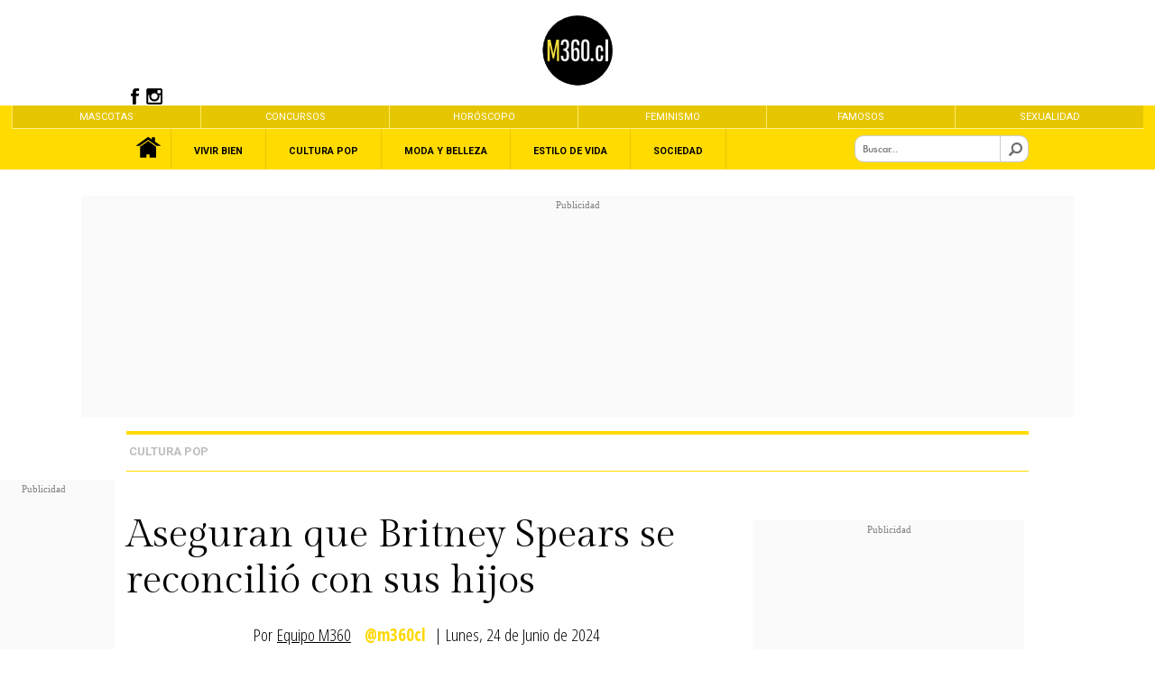

--- FILE ---
content_type: text/html; charset=utf-8
request_url: https://www.google.com/recaptcha/api2/aframe
body_size: 267
content:
<!DOCTYPE HTML><html><head><meta http-equiv="content-type" content="text/html; charset=UTF-8"></head><body><script nonce="ptmZYHKSBSUb6txeIlXJIg">/** Anti-fraud and anti-abuse applications only. See google.com/recaptcha */ try{var clients={'sodar':'https://pagead2.googlesyndication.com/pagead/sodar?'};window.addEventListener("message",function(a){try{if(a.source===window.parent){var b=JSON.parse(a.data);var c=clients[b['id']];if(c){var d=document.createElement('img');d.src=c+b['params']+'&rc='+(localStorage.getItem("rc::a")?sessionStorage.getItem("rc::b"):"");window.document.body.appendChild(d);sessionStorage.setItem("rc::e",parseInt(sessionStorage.getItem("rc::e")||0)+1);localStorage.setItem("rc::h",'1768793874501');}}}catch(b){}});window.parent.postMessage("_grecaptcha_ready", "*");}catch(b){}</script></body></html>

--- FILE ---
content_type: application/javascript; charset=utf-8
request_url: https://fundingchoicesmessages.google.com/f/AGSKWxUYw_xOnOOu_JB2r4al3UceD_ccDZYcfnfsGqAQzyDI_WojYZl8L1aE7XY8aIRdFUDPDcdz16aGgZFR-jPIRYzE2yVJ4R9_1ieEX5vOFKPeFwAe3EJPvUCitBVSDBMr1wn9l_z5Ttrt829athsYhxAXmduzJCc1QWnsxemEW-COfPaIwnY78HUjjN3P/_/OAS/show?/ads300x250._gads_footer.-ad_banner-/miva_ads.
body_size: -1290
content:
window['0d09cc69-ec1b-49f3-a3d2-2e0116d94285'] = true;